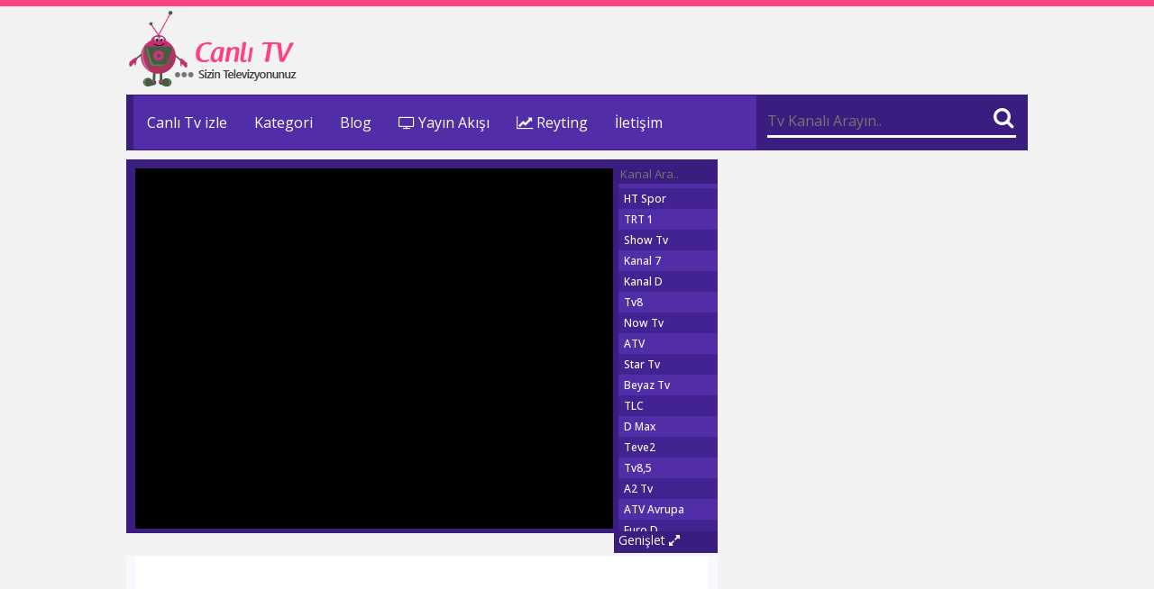

--- FILE ---
content_type: text/html; charset=utf-8
request_url: https://www.canlitv.vin/kazakh-tv
body_size: 10074
content:
<!doctype html>
<html lang="tr">
<head>
	<meta charset="utf-8"/>
	<title>Kazakh TV Canlı Yayını (HD) - Kazakh TV Donmadan İzle</title>
	<meta property="og:title" content="Kazakh TV Canlı Yayını (HD) - Kazakh TV Donmadan İzle"/>
	<meta name="description" content="Kazakh TV, Kazakistan'ın ilk kanalı olarak 2002 yılından bu yana faaliyetlerini sürdürüyor. Kazakh TV canlı yayınlarını sitemizde donmadan HD izleyin!"/>
	<meta name="keywords" content="">
	<meta property="og:description" content="Kazakh TV, Kazakistan'ın ilk kanalı olarak 2002 yılından bu yana faaliyetlerini sürdürüyor. Kazakh TV canlı yayınlarını sitemizde donmadan HD izleyin!"/>
	<meta property="og:image" content="https://www.canlitv.vin/kanallar/kazakh-tv.png"/> 
	<meta property="og:site_name" content="Canlı TV İzle – Mobil HD Yayınlarla Kesintisiz TV Keyfi"/>
	<meta name="yandex-verification" content="d17a12b3ce42a140" />
	<meta name="robots" content="index, follow"/>
	<meta name="author" content="Canlı TV izle"/>
<link rel="amphtml" href="https://tr.canlitv.ltd/amp/kazakh-tv"/>
    <link rel="alternate" hreflang="x-default" href="https://www.canlitv.vin/kazakh-tv" />
	<link rel="alternate" hreflang="tr" href="https://www.canlitv.vin/kazakh-tv" />
	<link rel="alternate" hreflang="tr-TR" href="https://tr.canlitv.ltd/kazakh-tv" />
	<link rel="canonical" href="https://www.canlitv.vin/kazakh-tv"/>
	<link rel="stylesheet" type="text/css" href="https://www.canlitv.vin/css/style.css?soft=1.1.25" charset="utf-8"/>
	<meta name="google" content="notranslate" />
	<link rel="icon" type="image/x-icon" href="https://www.canlitv.vin/resim/fav.ico"/>
	<meta name="viewport" content="width=device-width, height=device-height, user-scalable=no, initial-scale=1, maximum-scale=1.0, maximum-scale=1.0" />
	<script async src="https://pagead2.googlesyndication.com/pagead/js/adsbygoogle.js?client=ca-pub-2997575551263515" crossorigin="anonymous"></script>
<script async src="https://www.googletagservices.com/tag/js/gpt.js"></script>
<script>
var googletag = googletag || {};
googletag.cmd = googletag.cmd || [];
var slotsConfig = [
    { id: 'div-gpt-ad-1678487017706-0', path: '/22706412263/300x600', size: [300, 600], adsenseSlot: '6297872170', adsenseClient: 'ca-pub-2997575551263515' },
    { id: 'div-gpt-ad-1678487074763-0', path: '/22706412263/336x280', size: [336, 280], adsenseSlot: '9600591069', adsenseClient: 'ca-pub-2997575551263515' },
    { id: 'div-gpt-ad-1678487143249-0', path: '/22706412263/300x250', size: [300, 250], adsenseSlot: '3484006579', adsenseClient: 'ca-pub-2997575551263515' }
];
</script>
<script>
function loadAlternativeAd(e,t){if(t){var s=t.size[0],n=t.size[1],d=`https://controlpush.com/ads-${s}x${n}`,a=document.createElement("iframe");a.src=d,a.width=s,a.height=n,a.style.border="0",a.style.display="block",a.style.margin="auto",a.style.overflow="hidden",a.scrolling="no",a.seamless=!0,e.innerHTML="",e.appendChild(a)}}function observeAdsenseStatus(e,t){var s=new MutationObserver(function(n){n.forEach(function(n){if("data-ad-status"===n.attributeName){var d=e.querySelector("ins.adsbygoogle");if(d){var a=d.getAttribute("data-ad-status");"unfilled"===a?(s.disconnect(),loadAlternativeAd(e,t)):"filled"===a&&s.disconnect()}}})}),n=e.querySelector("ins.adsbygoogle");n&&s.observe(n,{attributes:!0})}function loadAdsense(e,t){e.innerHTML=`<ins class="adsbygoogle" style="display:inline-block;width:${t.size[0]}px;height:${t.size[1]}px" data-ad-client="${t.adsenseClient}" data-ad-slot="${t.adsenseSlot}"></ins>`,(adsbygoogle=window.adsbygoogle||[]).push({}),observeAdsenseStatus(e,t)}document.addEventListener("DOMContentLoaded",function(){googletag.cmd.push(function(){let e=!1;slotsConfig.forEach(t=>{t.path&&(googletag.defineSlot(t.path,t.size,t.id).addService(googletag.pubads()),e=!0)}),e&&(googletag.pubads().enableSingleRequest(),googletag.enableServices(),setInterval(function(){googletag.pubads().refresh()},6e4)),slotsConfig.forEach(e=>{var t=document.getElementById(e.id);t&&(e.path?googletag.display(e.id):e.adsenseClient&&e.adsenseSlot?loadAdsense(t,e):loadAlternativeAd(t,e))}),e&&googletag.pubads().addEventListener("slotRenderEnded",function(e){var t=document.getElementById(e.slot.getSlotElementId()),s=slotsConfig.find(t=>t.id===e.slot.getSlotElementId());t&&(!s.path||e.isEmpty)&&(s.adsenseClient&&s.adsenseSlot?loadAdsense(t,s):loadAlternativeAd(t,s))})})});
</script>
		
	</head>
<body>
<div class="ustrenk"></div>
<header class="ortalama">
<div class="ustalan">
<div class="menutus">
	<i class="fa fa-bars" aria-hidden="true"></i>
</div>
<div class="aramatus">
	<i class="fa fa-search" aria-hidden="true"></i>
</div>
<div class="logo">
<a href="https://www.canlitv.vin/" title="Canlı Tv"><img src="https://www.canlitv.vin/resim/logo.png" alt="Canlı Tv"/></a>
</div>
<div class="clear"></div>
<div class="menu">
<nav>
<ul id="menu">
<li><a href="https://www.canlitv.vin/" title="Canlı Tv izle">Canlı Tv izle</a></li>
<li id="kategori"><a href="#">Kategori</a>
<ul id="acilirmenu">
<li><a href="https://www.canlitv.vin/kanallar/ulusal" title="Ulusal">Ulusal</a></li>
<li><a href="https://www.canlitv.vin/kanallar/haberler" title="Haber">Haber</a></li>
<li><a href="https://www.canlitv.vin/kanallar/spor" title="Spor">Spor</a></li>
<li><a href="https://www.canlitv.vin/kanallar/muzik" title="Müzik">Müzik</a></li>
<li><a href="https://www.canlitv.vin/kanallar/cocuk" title="Çocuk">Çocuk</a></li>
<li><a href="https://www.canlitv.vin/kanallar/dini" title="Dini">Dini</a></li>
<li><a href="https://www.canlitv.vin/kanallar/belgesel" title="Belgesel">Belgesel</a></li>
<li><a href="https://www.canlitv.vin/kanallar/yerel" title="Yerel">Yerel</a></li>
<li><a href="https://www.canlitv.vin/kanallar/yabanci" title="Yabancı">Yabancı</a></li>
<li><a href="https://www.canlitv.vin/kanallar/azerbaycan" title="Azerbaycan">Azerbaycan</a></li>
<li><a href="https://www.canlitv.vin/kanallar/kapanan-kanallar" title="Kapanan">Kapanan</a></li>
<li><a href="https://www.canlitv.vin/kanallar/kktc" title="KKTC">KKTC</a></li>
<li><a href="https://www.canlitv.vin/kanallar/diger-ve-eglence-kanallari" title="Diğer - Eğlence">Diğer - Eğlence</a></li>
<li><a href="https://www.canlitv.vin/kanallar/avrupa" title="Avrupa">Avrupa</a></li>
<li><a href="https://www.canlitv.vin/kanallar/almanya-tv-kanallari" title="Almanya">Almanya</a></li>
</ul>
</li>
<li><a href="https://www.canlitv.vin/blog" title="Blog">Blog</a></li>
<li><a href="https://www.canlitv.vin/yayin-akisi" title="Yayın Akışı"><i class="fa fa-tv"></i> Yayın Akışı</a></li>
<li><a href="https://www.canlitv.vin/reyting" title="Reyting"><i class="fa fa-line-chart"></i> Reyting</a></li>
<li><a href="https://www.canlitv.vin/iletisim" rel="nofollow" title="İletişim">İletişim</a></li>
</ul>
</nav>
<form id="arama" method="GET" action="https://www.canlitv.vin/arama">
<input class="aramabox" type="text" name="s" id="aranankelime" placeholder="Tv Kanalı Arayın.."/>
<input type="hidden" name="security" value="88bbcf4cc6be46dafbd861c4f3ea4eb4"/>
<button><i class="fa fa-search"></i></button>
</form>
<div class="clear"></div>
</div>
</div>
</header>
<script type="application/ld+json">
{
    "@context": "http://schema.org/",
    "@type": "VideoObject",
    "name": "Kazakh TV Canlı izle",
    "description": "Kazakh TV, Kazakistan'ın ilk kanalı olarak 2002 yılından bu yana faaliyetlerini sürdürüyor. Kazakh TV canlı yayınlarını sitemizde donmadan HD izleyin!",
        "thumbnailUrl": "https://www.canlitv.vin/kanallar/kazakh-tv.png",
        "embedUrl": "https://www.canlitv.vin/kanallar.php?kanal=kazakh-tv",
    "uploadDate": "2026-01-17T17:12:35+03:00",
    "caption": "Kazakh TV Canlı",
    "isFamilyFriendly": "true",
    "url": "https://www.canlitv.vin/kazakh-tv"
    }
}		
</script>
<div class="ortalama-m10">
<div class="tvalani">
<div class="canlitv">
<div class="yayinlar">
<div class="yayin">
<iframe width="100%" height="100%" rel="nofollow" src="https://www.canlitv.vin/geolive.php?kanal=kazakh-tv&security=0ddc3ad4d35048a22a3184b13c803b46" frameborder="0" scrolling="no" allow="autoplay; fullscreen; picture-in-picture; encrypted-media" allowfullscreen></iframe>
</div>
<div class="alternatif">
<ul>
</ul>
</div>
</div>
<div class="kanallarliste">
<span></span>
<div id="kanallarliste">
<ul>
<li><a href="https://www.canlitv.vin/ht-spor-canli" title="HT Spor">HT Spor</a></li>
<li><a href="https://www.canlitv.vin/trt1-canliyayin" title="TRT 1">TRT 1</a></li>
<li><a href="https://www.canlitv.vin/showtvcanli" title="Show Tv">Show Tv</a></li>
<li><a href="https://www.canlitv.vin/kanal7-canli" title="Kanal 7">Kanal 7</a></li>
<li><a href="https://www.canlitv.vin/kanal-d-canli-yayin" title="Kanal D">Kanal D</a></li>
<li><a href="https://www.canlitv.vin/tv8canli-hd" title="Tv8">Tv8</a></li>
<li><a href="https://www.canlitv.vin/nowtv-canli" title="Now Tv">Now Tv</a></li>
<li><a href="https://www.canlitv.vin/atv-canliyayin-izle" title="ATV">ATV</a></li>
<li><a href="https://www.canlitv.vin/startvcanli-yayin" title="Star Tv">Star Tv</a></li>
<li><a href="https://www.canlitv.vin/beyaz-tv" title="Beyaz Tv">Beyaz Tv</a></li>
<li><a href="https://www.canlitv.vin/tlc-canli" title="TLC">TLC</a></li>
<li><a href="https://www.canlitv.vin/d-max" title="D Max">D Max</a></li>
<li><a href="https://www.canlitv.vin/teve2-canli" title="Teve2">Teve2</a></li>
<li><a href="https://www.canlitv.vin/tv8-5-canli" title="Tv8,5">Tv8,5</a></li>
<li><a href="https://www.canlitv.vin/a2-canli-kesintisiz" title="A2 Tv">A2 Tv</a></li>
<li><a href="https://www.canlitv.vin/atv-avrupa-6" title="ATV Avrupa">ATV Avrupa</a></li>
<li><a href="https://www.canlitv.vin/eurdocanli" title="Euro D">Euro D</a></li>
<li><a href="https://www.canlitv.vin/eurostar-canli-hd" title="Euro Star ">Euro Star </a></li>
<li><a href="https://www.canlitv.vin/show-turk-canli-hd" title="Show Türk">Show Türk</a></li>
<li><a href="https://www.canlitv.vin/fox-tv-canli-hd-1" title="Fox Tv">Fox Tv</a></li>
<li><a href="https://www.canlitv.vin/show-max-canli-hd" title="Show Max">Show Max</a></li>
<li><a href="https://www.canlitv.vin/tgrt-eu" title="TGRT EU">TGRT EU</a></li>
<li><a href="https://www.canlitv.vin/saban-tv" title="Şaban Tv">Şaban Tv</a></li>
<li><a href="https://www.canlitv.vin/tv-360" title="Tv 360">Tv 360</a></li>
<li><a href="https://www.canlitv.vin/trt-haber" title="TRT Haber">TRT Haber</a></li>
<li><a href="https://www.canlitv.vin/haberturkcanli" title="Habertürk Tv">Habertürk Tv</a></li>
<li><a href="https://www.canlitv.vin/cnn-turk-canli-hd" title="CNN Türk">CNN Türk</a></li>
<li><a href="https://www.canlitv.vin/haber-global" title="Haber Global">Haber Global</a></li>
<li><a href="https://www.canlitv.vin/a-haber" title="A Haber">A Haber</a></li>
<li><a href="https://www.canlitv.vin/ntvcanli-izle" title="NTV">NTV</a></li>
<li><a href="https://www.canlitv.vin/tv100-izle" title="TV100">TV100</a></li>
<li><a href="https://www.canlitv.vin/sozcu-tv" title="Sözcü TV">Sözcü TV</a></li>
<li><a href="https://www.canlitv.vin/flashhaber-canliizle" title="Flash Haber">Flash Haber</a></li>
<li><a href="https://www.canlitv.vin/halk-tv" title="Halk Tv">Halk Tv</a></li>
<li><a href="https://www.canlitv.vin/kanal-24" title="Kanal 24">Kanal 24</a></li>
<li><a href="https://www.canlitv.vin/ulusal-kanal" title="Ulusal Kanal">Ulusal Kanal</a></li>
<li><a href="https://www.canlitv.vin/tbmm-tv" title="TBMM Tv">TBMM Tv</a></li>
<li><a href="https://www.canlitv.vin/bloomberg-ht-canli-hd" title="Bloomberg HT">Bloomberg HT</a></li>
<li><a href="https://www.canlitv.vin/a-para" title="A Para">A Para</a></li>
<li><a href="https://www.canlitv.vin/tele1-tv-izle" title="Tele1">Tele1</a></li>
<li><a href="https://www.canlitv.vin/ulke-tv-canli" title="Ülke Tv">Ülke Tv</a></li>
<li><a href="https://www.canlitv.vin/krt-tv" title="KRT Tv">KRT Tv</a></li>
<li><a href="https://www.canlitv.vin/benguturk-tv" title="Bengütürk Tv">Bengütürk Tv</a></li>
<li><a href="https://www.canlitv.vin/tgrthaber-canli" title="TGRT Haber">TGRT Haber</a></li>
<li><a href="https://www.canlitv.vin/tvnet" title="TVNET">TVNET</a></li>
<li><a href="https://www.canlitv.vin/trtspor-canli-hd" title="TRT Spor">TRT Spor</a></li>
<li><a href="https://www.canlitv.vin/aspor-canli" title="A Spor">A Spor</a></li>
<li><a href="https://www.canlitv.vin/bein-sports-haber" title="Bein Sports Haber">Bein Sports Haber</a></li>
<li><a href="https://www.canlitv.vin/gs-tv" title="GS Tv">GS Tv</a></li>
<li><a href="https://www.canlitv.vin/fb-tv" title="FB Tv">FB Tv</a></li>
<li><a href="https://www.canlitv.vin/tjktvcanli-hdizle" title="TJK Tv">TJK Tv</a></li>
<li><a href="https://www.canlitv.vin/tjktvcanlihdd" title="Tay Tv">Tay Tv</a></li>
<li><a href="https://www.canlitv.vin/cbcsport-canli-yayin" title="CBC Sport">CBC Sport</a></li>
<li><a href="https://www.canlitv.vin/sports-tv-canli" title="Sports Tv">Sports Tv</a></li>
<li><a href="https://www.canlitv.vin/tivibuspor-izle" title="Tivibu Spor">Tivibu Spor</a></li>
<li><a href="https://www.canlitv.vin/trt-cocuk" title="TRT Çocuk">TRT Çocuk</a></li>
<li><a href="https://www.canlitv.vin/cartoon-network" title="Cartoon Network">Cartoon Network</a></li>
<li><a href="https://www.canlitv.vin/minika-go-tv" title="Minika GO">Minika GO</a></li>
<li><a href="https://www.canlitv.vin/minika-cocuk-tv" title="Minika Çocuk">Minika Çocuk</a></li>
<li><a href="https://www.canlitv.vin/trt-belgesel" title="TRT Belgesel">TRT Belgesel</a></li>
<li><a href="https://www.canlitv.vin/yaban-tv" title="Yaban Tv">Yaban Tv</a></li>
<li><a href="https://www.canlitv.vin/tgrt-belgesel" title="TGRT Belgesel">TGRT Belgesel</a></li>
<li><a href="https://www.canlitv.vin/idmantv-canli" title="İdman Tv">İdman Tv</a></li>
<li><a href="https://www.canlitv.vin/az-tv-canli" title="Az Tv">Az Tv</a></li>
<li><a href="https://www.canlitv.vin/xezer-tv-izle" title="Xezer Tv">Xezer Tv</a></li>
<li><a href="https://www.canlitv.vin/atvazad-canli" title="ATV Azad">ATV Azad</a></li>
<li><a href="https://www.canlitv.vin/ictimai-tv-canli" title="İctimai Tv">İctimai Tv</a></li>
<li><a href="https://www.canlitv.vin/cem-tv" title="Cem Tv">Cem Tv</a></li>
<li><a href="https://www.canlitv.vin/meltem-tv" title="Meltem Tv">Meltem Tv</a></li>
<li><a href="https://www.canlitv.vin/semerkand-tv" title="Semerkand Tv">Semerkand Tv</a></li>
<li><a href="https://www.canlitv.vin/rehber-tv-izle" title="Rehber Tv">Rehber Tv</a></li>
<li><a href="https://www.canlitv.vin/kudus-tv-izle" title="Kudüs Tv">Kudüs Tv</a></li>
<li><a href="https://www.canlitv.vin/dost-tv" title="Dost Tv">Dost Tv</a></li>
<li><a href="https://www.canlitv.vin/tv5" title="TV5">TV5</a></li>
<li><a href="https://www.canlitv.vin/lalegul-tv" title="Lalegül Tv">Lalegül Tv</a></li>
<li><a href="https://www.canlitv.vin/akilli-tv" title="Akıllı Tv">Akıllı Tv</a></li>
<li><a href="https://www.canlitv.vin/kanal-42" title="Kanal 42">Kanal 42</a></li>
<li><a href="https://www.canlitv.vin/kon-tv" title="Kon Tv">Kon Tv</a></li>
<li><a href="https://www.canlitv.vin/trt-eba-lise" title="TRT Eba Lise">TRT Eba Lise</a></li>
<li><a href="https://www.canlitv.vin/cay-tv" title="Çay Tv">Çay Tv</a></li>
<li><a href="https://www.canlitv.vin/kral-tv-izle" title="Kral Tv">Kral Tv</a></li>
<li><a href="https://www.canlitv.vin/kral-pop-tv" title="Kral Pop Tv">Kral Pop Tv</a></li>
<li><a href="https://www.canlitv.vin/vatan-tv" title="Vatan Tv">Vatan Tv</a></li>
<li><a href="https://www.canlitv.vin/dreamturk-canli" title="Dream Türk">Dream Türk</a></li>
<li><a href="https://www.canlitv.vin/trt-muzik" title="TRT Müzik">TRT Müzik</a></li>
<li><a href="https://www.canlitv.vin/trt-eba-ilkokul" title="TRT Eba İlkokul">TRT Eba İlkokul</a></li>
<li><a href="https://www.canlitv.vin/tek-rumeli-tv" title="Tek Rumeli Tv">Tek Rumeli Tv</a></li>
<li><a href="https://www.canlitv.vin/trt-eba-ortaokul" title="TRT Eba Ortaokul">TRT Eba Ortaokul</a></li>
<li><a href="https://www.canlitv.vin/1-tv-georgia" title="1 TV Georgia">1 TV Georgia</a></li>
<li><a href="https://www.canlitv.vin/ada-tv-izle-1" title="Ada Tv">Ada Tv</a></li>
<li><a href="https://www.canlitv.vin/koy-tv-izle" title="Köy Tv">Köy Tv</a></li>
<li><a href="https://www.canlitv.vin/trt-arapca-izle" title="TRT Arapça">TRT Arapça</a></li>
<li><a href="https://www.canlitv.vin/smart-spor-izle-1" title="Smart Spor HD">Smart Spor HD</a></li>
<li><a href="https://www.canlitv.vin/govend-tv-izle" title="Govend Tv">Govend Tv</a></li>
<li><a href="https://www.canlitv.vin/ronahi-tv-izle" title="Ronahi Tv">Ronahi Tv</a></li>
<li><a href="https://www.canlitv.vin/havin-tv-izle" title="Havin Tv">Havin Tv</a></li>
<li><a href="https://www.canlitv.vin/trt-kurdi-izle" title="TRT Kürdi">TRT Kürdi</a></li>
<li><a href="https://www.canlitv.vin/med-muzik-tv-izle" title="Med Müzik Tv">Med Müzik Tv</a></li>
<li><a href="https://www.canlitv.vin/kanal-b" title="Kanal B">Kanal B</a></li>
<li><a href="https://www.canlitv.vin/trt-turk-izle" title="TRT Türk">TRT Türk</a></li>
<li><a href="https://www.canlitv.vin/sim-tv" title="Sim Tv">Sim Tv</a></li>
<li><a href="https://www.canlitv.vin/tv4-izle" title="TV4">TV4</a></li>
<li><a href="https://www.canlitv.vin/tv1-izle" title="TV1">TV1</a></li>
<li><a href="https://www.canlitv.vin/kibris-kanal-t-1" title="Kıbrıs Kanal T">Kıbrıs Kanal T</a></li>
<li><a href="https://www.canlitv.vin/brt-tv" title="BRTV Karabük">BRTV Karabük</a></li>
<li><a href="https://www.canlitv.vin/ton-tv-izle" title="Ton Tv">Ton Tv</a></li>
<li><a href="https://www.canlitv.vin/ucankus-tv-izle" title="Uçankuş Tv">Uçankuş Tv</a></li>
<li><a href="https://www.canlitv.vin/kocaeli-tv" title="Kocaeli Tv">Kocaeli Tv</a></li>
<li><a href="https://www.canlitv.vin/akit-tv" title="Akit Tv">Akit Tv</a></li>
<li><a href="https://www.canlitv.vin/kanal-26" title="Kanal 26">Kanal 26</a></li>
<li><a href="https://www.canlitv.vin/kanal-3-izle" title="Kanal 3">Kanal 3</a></li>
<li><a href="https://www.canlitv.vin/kanal-68-izle" title="Kanal 68">Kanal 68</a></li>
<li><a href="https://www.canlitv.vin/fm-tv" title="FM Tv">FM Tv</a></li>
<li><a href="https://www.canlitv.vin/trt-world-izle" title="TRT World">TRT World</a></li>
<li><a href="https://www.canlitv.vin/ege-turk-tv-izle" title="Ege Türk Tv">Ege Türk Tv</a></li>
<li><a href="https://www.canlitv.vin/trt-avaz-izle" title="TRT Avaz">TRT Avaz</a></li>
<li><a href="https://www.canlitv.vin/knn-tv-izle" title="KNN Tv">KNN Tv</a></li>
<li><a href="https://www.canlitv.vin/diyanet-tv" title="Diyanet Tv">Diyanet Tv</a></li>
<li><a href="https://www.canlitv.vin/tvem-izle" title="TvEM">TvEM</a></li>
<li><a href="https://www.canlitv.vin/pamukkale-tv-izle" title="Pamukkale Tv">Pamukkale Tv</a></li>
<li><a href="https://www.canlitv.vin/nasa-tv-izle" title="Nasa Tv">Nasa Tv</a></li>
<li><a href="https://www.canlitv.vin/kibris-genc-tv-izle" title="Kıbrıs Genç Tv">Kıbrıs Genç Tv</a></li>
<li><a href="https://www.canlitv.vin/drt-denizli-canli" title="DRT Denizli">DRT Denizli</a></li>
<li><a href="https://www.canlitv.vin/er-tv-canli" title="Er Tv">Er Tv</a></li>
<li><a href="https://www.canlitv.vin/zarok-tv-izle" title="Zarok Tv">Zarok Tv</a></li>
<li><a href="https://www.canlitv.vin/vuslat-tv-canli" title="Vuslat Tv">Vuslat Tv</a></li>
<li><a href="https://www.canlitv.vin/ege-tv" title="Ege Tv">Ege Tv</a></li>
<li><a href="https://www.canlitv.vin/es-tv-canli" title="Es Tv">Es Tv</a></li>
<li><a href="https://www.canlitv.vin/muz-tv-izle" title="Muz Tv">Muz Tv</a></li>
<li><a href="https://www.canlitv.vin/mavi-karadeniz-tv-canli" title="Mavi Karadeniz Tv">Mavi Karadeniz Tv</a></li>
<li><a href="https://www.canlitv.vin/kanal-v" title="Kanal V">Kanal V</a></li>
<li><a href="https://www.canlitv.vin/tv-kayseri" title="TV Kayseri">TV Kayseri</a></li>
<li><a href="https://www.canlitv.vin/tv-52" title="Tv 52">Tv 52</a></li>
<li><a href="https://www.canlitv.vin/medeniyet-tv" title="Medeniyet Tv">Medeniyet Tv</a></li>
<li><a href="https://www.canlitv.vin/sat7-turk" title="SAT7 Türk">SAT7 Türk</a></li>
<li><a href="https://www.canlitv.vin/kanal-23" title="Kanal 23">Kanal 23</a></li>
<li><a href="https://www.canlitv.vin/tv8-int-canli-izle" title="Tv8 İnt">Tv8 İnt</a></li>
<li><a href="https://www.canlitv.vin/bursa-tv" title="Bursa Tv">Bursa Tv</a></li>
<li><a href="https://www.canlitv.vin/gonca-tv" title="Gonca Tv">Gonca Tv</a></li>
<li><a href="https://www.canlitv.vin/kanal-34" title="Kanal 34">Kanal 34</a></li>
<li><a href="https://www.canlitv.vin/diyar-tv" title="Diyar Tv">Diyar Tv</a></li>
<li><a href="https://www.canlitv.vin/tv-41" title="TV 41">TV 41</a></li>
<li><a href="https://www.canlitv.vin/aksu-tv" title="Aksu Tv">Aksu Tv</a></li>
<li><a href="https://www.canlitv.vin/tvden-canli-izle" title="tvDen">tvDen</a></li>
<li><a href="https://www.canlitv.vin/sun-tv" title="Sun Tv">Sun Tv</a></li>
<li><a href="https://www.canlitv.vin/ciftci-tv" title="Çiftçi Tv">Çiftçi Tv</a></li>
<li><a href="https://www.canlitv.vin/dehatv-canli" title="Deha Tv">Deha Tv</a></li>
<li><a href="https://www.canlitv.vin/space-tv" title="Space Tv">Space Tv</a></li>
<li><a href="https://www.canlitv.vin/altas-tv" title="Altaş Tv">Altaş Tv</a></li>
<li><a href="https://www.canlitv.vin/merkez-tv" title="Merkez Tv">Merkez Tv</a></li>
<li><a href="https://www.canlitv.vin/" title="Canlı Tv">Canlı Tv</a></li>
</ul>
</div>
<div class="genislet"></div>
</div>
<div class="clear"></div>
</div>
</div>
<div class="sag">
<div id="kayanreklam"><div class="center"><!-- /22706412263/300x600 -->
<div id='div-gpt-ad-1678487017706-0' style='min-width: 300px; min-height: 600px;'>
</div></div></div><div class="sagblokbaslik">Canlı Kurlar</div>
<div class="blokicerik">
<div class="dovizler">
    <div class="doviz d-dolar"><i class="fa fa-usd" aria-hidden="true"></i><span>43,28 <i class="fa fa-try" aria-hidden="true"></i></span><strong> Dolar</strong></div><div class="doviz d-euro"><i class="fa fa-euro" aria-hidden="true"></i><span>50,23 <i class="fa fa-try" aria-hidden="true"></i></span><strong> Euro</strong></div><div class="doviz d-btc"><i class="fa fa-gbp" aria-hidden="true"></i><span>57,91 <i class="fa fa-try" aria-hidden="true"></i></span><strong> Sterlin</strong></div><div class="doviz d-altin"><i class="fa fa-btc" aria-hidden="true"></i> <span>4.127.588,56 <i class="fa fa-try" aria-hidden="true"></i></span><strong> Bitcoin</strong></div></div></div><div class="sagblokbaslik">Puan Durumu</div>
<div class="blokicerik">
<ul id="puandurumu"><li class="puan1">
<span class="puansabit">S</span>
<span class="puanadi">Takım</span>
<span class="puansabit2">P</span>
<span class="puansabit2">M</span>
<span class="puansabit2">B</span>
<span class="puansabit2">G</span>
<span class="puansabit2">O</span>
</li><li>
<span class="puansabit">1</span>
<span class="puanadi">GALATASARAY A.Ş.</span>
<span class="puansabit2">42</span>
<span class="puansabit2">1</span>
<span class="puansabit2">3</span>
<span class="puansabit2">13</span>
<span class="puansabit2">17</span>
</li><li class="puan2">
<span class="puansabit">2</span>
<span class="puanadi">FENERBAHÇE A.Ş.</span>
<span class="puansabit2">39</span>
<span class="puansabit2">0</span>
<span class="puansabit2">6</span>
<span class="puansabit2">11</span>
<span class="puansabit2">17</span>
</li><li>
<span class="puansabit">3</span>
<span class="puanadi">TRABZONSPOR A.Ş.</span>
<span class="puansabit2">35</span>
<span class="puansabit2">2</span>
<span class="puansabit2">5</span>
<span class="puansabit2">10</span>
<span class="puansabit2">17</span>
</li><li class="puan2">
<span class="puansabit">4</span>
<span class="puanadi">GÖZTEPE A.Ş.</span>
<span class="puansabit2">32</span>
<span class="puansabit2">3</span>
<span class="puansabit2">5</span>
<span class="puansabit2">9</span>
<span class="puansabit2">17</span>
</li><li>
<span class="puansabit">5</span>
<span class="puanadi">BEŞİKTAŞ A.Ş.</span>
<span class="puansabit2">29</span>
<span class="puansabit2">4</span>
<span class="puansabit2">5</span>
<span class="puansabit2">8</span>
<span class="puansabit2">17</span>
</li><li class="puan2">
<span class="puansabit">6</span>
<span class="puanadi">SAMSUNSPOR A.Ş.</span>
<span class="puansabit2">25</span>
<span class="puansabit2">4</span>
<span class="puansabit2">7</span>
<span class="puansabit2">6</span>
<span class="puansabit2">17</span>
</li><li>
<span class="puansabit">7</span>
<span class="puanadi">RAMS BAŞAKŞEHİR FUTBOL KULÜBÜ</span>
<span class="puansabit2">23</span>
<span class="puansabit2">6</span>
<span class="puansabit2">5</span>
<span class="puansabit2">6</span>
<span class="puansabit2">17</span>
</li><li class="puan2">
<span class="puansabit">8</span>
<span class="puanadi">KOCAELİSPOR</span>
<span class="puansabit2">23</span>
<span class="puansabit2">6</span>
<span class="puansabit2">5</span>
<span class="puansabit2">6</span>
<span class="puansabit2">17</span>
</li><li>
<span class="puansabit">9</span>
<span class="puanadi">GAZİANTEP FUTBOL KULÜBÜ A.Ş.</span>
<span class="puansabit2">23</span>
<span class="puansabit2">6</span>
<span class="puansabit2">5</span>
<span class="puansabit2">6</span>
<span class="puansabit2">17</span>
</li><li class="puan2">
<span class="puansabit">10</span>
<span class="puanadi">CORENDON ALANYASPOR</span>
<span class="puansabit2">21</span>
<span class="puansabit2">4</span>
<span class="puansabit2">9</span>
<span class="puansabit2">4</span>
<span class="puansabit2">17</span>
</li><li>
<span class="puansabit">11</span>
<span class="puanadi">GENÇLERBİRLİĞİ</span>
<span class="puansabit2">18</span>
<span class="puansabit2">9</span>
<span class="puansabit2">3</span>
<span class="puansabit2">5</span>
<span class="puansabit2">17</span>
</li><li class="puan2">
<span class="puansabit">12</span>
<span class="puanadi">ÇAYKUR RİZESPOR A.Ş.</span>
<span class="puansabit2">18</span>
<span class="puansabit2">7</span>
<span class="puansabit2">6</span>
<span class="puansabit2">4</span>
<span class="puansabit2">17</span>
</li><li>
<span class="puansabit">13</span>
<span class="puanadi">TÜMOSAN KONYASPOR</span>
<span class="puansabit2">17</span>
<span class="puansabit2">8</span>
<span class="puansabit2">5</span>
<span class="puansabit2">4</span>
<span class="puansabit2">17</span>
</li><li class="puan2">
<span class="puansabit">14</span>
<span class="puanadi">KASIMPAŞA A.Ş.</span>
<span class="puansabit2">15</span>
<span class="puansabit2">8</span>
<span class="puansabit2">6</span>
<span class="puansabit2">3</span>
<span class="puansabit2">17</span>
</li><li>
<span class="puansabit">15</span>
<span class="puanadi">HESAP.COM ANTALYASPOR</span>
<span class="puansabit2">15</span>
<span class="puansabit2">10</span>
<span class="puansabit2">3</span>
<span class="puansabit2">4</span>
<span class="puansabit2">17</span>
</li><li class="puan2">
<span class="puansabit">16</span>
<span class="puanadi">ZECORNER KAYSERİSPOR</span>
<span class="puansabit2">15</span>
<span class="puansabit2">6</span>
<span class="puansabit2">9</span>
<span class="puansabit2">2</span>
<span class="puansabit2">17</span>
</li><li>
<span class="puansabit">17</span>
<span class="puanadi">İKAS EYÜPSPOR</span>
<span class="puansabit2">13</span>
<span class="puansabit2">10</span>
<span class="puansabit2">4</span>
<span class="puansabit2">3</span>
<span class="puansabit2">17</span>
</li><li class="puan2">
<span class="puansabit">18</span>
<span class="puanadi">MISIRLI.COM.TR FATİH KARAGÜMRÜK</span>
<span class="puansabit2">9</span>
<span class="puansabit2">12</span>
<span class="puansabit2">3</span>
<span class="puansabit2">2</span>
<span class="puansabit2">17</span>
</li><li>
<span class="puansabit">19</span>
<span class="puanadi"></span>
<span class="puansabit2"></span>
<span class="puansabit2"></span>
<span class="puansabit2"></span>
<span class="puansabit2"></span>
<span class="puansabit2"></span>
</li></ul></div>

<div class="clear"></div>
<div class="sagblokbaslik">Canlı Tv Blog Yazıları</div>
<ul class="solbloklink">
<li><a href="https://www.canlitv.vin/blog/en-guzel-cuma-mesajlari" title="En Güzel Cuma Mesajları">En Güzel Cuma Mesajları</a></li>
<li><a href="https://www.canlitv.vin/blog/trt-spor-sifresiz-nasil-izlenir" title="TRT Spor Şifresiz Nasıl İzlenir?">TRT Spor Şifresiz Nasıl İzlenir?</a></li>
<li><a href="https://www.canlitv.vin/blog/trt-1-sifresiz-nasil-izlenir" title="TRT 1 Şifresiz Nasıl İzlenir?">TRT 1 Şifresiz Nasıl İzlenir?</a></li>
<li><a href="https://www.canlitv.vin/blog/survivor-son-bolum-izle" title="Survivor Son Bölüm izle">Survivor Son Bölüm izle</a></li>
<li><a href="https://www.canlitv.vin/blog/sozcu-tv-frekans-uydu-kanal-frekans-bilgisi" title="Sözcü TV Frekans: Uydu, Kanal & Frekans Bilgisi">Sözcü TV Frekans: Uydu, Kanal & Frekans Bilgisi</a></li>
<li><a href="https://www.canlitv.vin/blog/whatsapp-durum-sozleri-kisa-ve-etkileyici" title="Whatsapp Durum Sözleri: Kısa ve Etkileyici!">Whatsapp Durum Sözleri: Kısa ve Etkileyici!</a></li>
<li><a href="https://www.canlitv.vin/blog/2023-ramazan-bayrami-tatil-suresi-kac-gun" title="2023 Ramazan Bayramı Tatil Süresi: Kaç Gün?">2023 Ramazan Bayramı Tatil Süresi: Kaç Gün?</a></li>
<li><a href="https://www.canlitv.vin/blog/en-iyi-oscar-odullu-filmler-tarihin-unutulmazlari" title="En İyi Oscar Ödüllü Filmler | Tarihin Unutulmazları">En İyi Oscar Ödüllü Filmler | Tarihin Unutulmazları</a></li>
<li><a href="https://www.canlitv.vin/blog/ucretsiz-kullanilabilecek-en-iyi-ucretsiz-vpn-programlari" title="Ücretsiz Kullanılabilecek En İyi 2023 VPN Programları">Ücretsiz Kullanılabilecek En İyi 2023 VPN Programları</a></li>
<li><a href="https://www.canlitv.vin/blog/netflix-hangi-film-izlenir-iste-en-iyi-10-netflix-yapimi-film" title="Netflix Hangi Film İzlenir? İşte En İyi 10 Netflix Yapımı Film!">Netflix Hangi Film İzlenir? İşte En İyi 10 Netflix Yapımı Film!</a></li>
<li><a href="https://www.canlitv.vin/blog/canlitv-mobi" title="Canlı Tv Mobi Türkiye">Canlı Tv Mobi Türkiye</a></li>
<li><a href="https://www.canlitv.vin/blog/kolay-tv" title="İnternetten Kolay TV Canlı izle">İnternetten Kolay TV Canlı izle</a></li>
<li><a href="https://www.canlitv.vin/blog/cbc-sport-biss-key" title="CBC Sport Biss Key | Güncel Şifreler">CBC Sport Biss Key | Güncel Şifreler</a></li>
<li><a href="https://www.canlitv.vin/blog/trt-1-biss-key-sifresi" title="TRT 1 Biss Key Şifresi Nasıl Girilir?">TRT 1 Biss Key Şifresi Nasıl Girilir?</a></li>
<li><a href="https://www.canlitv.vin/blog/biss-key-nasil-girilir" title="Biss Key Nasıl Girilir?">Biss Key Nasıl Girilir?</a></li>
</ul>
</div>
<div class="sol">
<div style="padding:10px 0 0 0;"></div>
<div class="reklamsite">
<div class="reklamkanal">
<div class="center"><!-- /22706412263/336x280 -->
<div id='div-gpt-ad-1678487074763-0' style='min-width: 336px; min-height: 280px;'>
</div></div><div class="clear"></div>
</div>
</div>
<div class="kanalbilgi">
<div class="kanaldetay">
<h1>Kazakh TV</h1>
<div class="clear"></div>
</div>
<div class="clear"></div>
</div>
<div class="kanalaciklama">
<h2><strong>Kazakh TV Hakkında</strong></h2>

<p>&nbsp;</p>

<p>Kazakistan&#39;ın uydularından yayın yapan ilk televizyon kanalı Kazakh TV&#39;dir. 25 Ocak 2002 tarihinde izleyicileri ile buluşan Kazakh TV Orta Asya Ortadoğu Kuzey Afrika ve Avrupa&#39;dan izlenebilmektedir. İlk ismi Caspio Net olan bu kanal 1 Eyl&uuml;l 2012 tarihinde, ismini Kazakh TV olarak değiştirmiştir. Genel yayın merkezi Kazakistan da yer alır. Sahibi ise Khabar Ajansı&rsquo;dır.</p>

<p>Kanal İngilizce Kazak&ccedil;a ve Rus&ccedil;a dillerinde programlar sunmaktadır. 2018 yılından bu yana Kırgız dili ile yayın yapan programlar da kanal i&ccedil;erisinde yer almıştır. T&uuml;rksat 3A uydusu ve Kablo yayını ile izlenebilen bu kanal aynı zamanda internet &uuml;zerinden Kazakh TV canlı izle se&ccedil;eneği ile HD g&ouml;r&uuml;nt&uuml; kalitesi ile kesintisiz izlenebilir.</p>

<p>&nbsp;</p>

<h2><strong>Kazakh TV Yayın Akışı ve Programları</strong></h2>

<p>&nbsp;</p>

<p>118 &uuml;lkede izlenebilen Kazakh TV programları arasında iş d&uuml;nyası, haberler, turizm, k&uuml;lt&uuml;r, politika ve ekonomi gibi pek &ccedil;ok konuda program yayın akışında yer almaktadır. Aynı zamanda kanal &uuml;zerinden spor ile ilgili yayın yapan programlara ve Kazakistan ile ilgili haberlere yer veren haber b&uuml;ltenine de ulaşmak m&uuml;mk&uuml;nd&uuml;r. Art Global, Gifted, Welcome to Kazakhstan, Sports Nation, School of Nomads, Altyn Orda, Time Puzzle gibi pek &ccedil;ok program Kazakh TV de yayınlanmaktadır.</p>

<p>Pek &ccedil;ok &uuml;lke tanıtımını, hem Kazakistan hem de d&uuml;nya ile ilgili haberlere ulaşmak istiyorsanız Kazakh TV kanalını izlemenizi &ouml;neririz.</p>
<br /><div class="clear"></div>
</div>
<div class="yorumlar">
<div class="siteyorum">
<form id="yorum">
<input type="text" name="adsoyad" class="inputtext yorumadsoyad" placeholder="İsim">
<input type="hidden" name="kanal" value="421">
<input type="hidden" name="tkn" value="88bbcf4cc6be46dafbd861c4f3ea4eb4">
<div class="clear"></div>
<textarea name="yorum" class="inputtext yorumyorum" placeholder="Yorumunuz..."></textarea>
</form>
<button class="button arkarenk1h" onclick="yorum(); return false;">GÖNDER</button>
<div class="clear"></div>
<div class="yorumbaslik">Yorumlar</div>
<div id="yorumliste">
</div>
</div>
</div>

<div class="siteneekle">SİTENE EKLE
<textarea onclick="this.focus();this.select()" name="canlitv" style="display: none;">&lt;iframe border="0" frameborder="0" height="385" scrolling="no" src="https://www.canlitv.vin/kanallar.php?kanal=kazakh-tv" width="100%" allowfullscreen&gt;&lt;/iframe&gt;</textarea>
</div>
<div class="kanalbilgi hatabildir">
<b>Hata Bildir :</b> 
<label><input type="radio" name="hata" value="Açılmıyor"> Açılmıyor</label>
<label><input type="radio" name="hata" value="Ses Kayıyor"> Ses Kayıyor</label>
<button class="button arkarenk1h" onclick="hatabildir(); return false;">GÖNDER</button>
<div class="clear"></div>
</div>
</div>
<div class="clear"></div>
</div>
<footer>
<div class="ortalama">
<ul id="altmenu">
<li><a href="https://www.canlitv.vin/sitene-ekle" title="Sitene Canlı Tv Ekle"><i class="fa fa-code"></i> Sitene Ekle</a></li>
<li><a href="https://www.canlitv.me" target="_blank" rel="sponsored noopener" title="Canlitv.me Yayın Akışı">Canlitv.me Portalı</a></li> - 
<li><a href="https://tr.canli.mobi" target="_blank" rel="sponsored noopener" title="Canli.mobi Mobil TV">Canli.mobi Mobil</a></li> - 
<li><a href="https://tv.ecanlitvizle.org" target="_blank" rel="sponsored noopener" title="Ecanlitvizle Kanal Listesi">E-Canlı TV İzle</a></li></ul>
<ul class="sosyal">
<li class="takipet">Takip Et</li>
<li><a rel="nofollow" href="https://www.facebook.com/canlitvizleme/" title="Canlı Tv Facebook" target="_blank"><i class="fa fa-facebook"></i></a></li>
<li><a rel="nofollow" href="https://www.instagram.com//" title="Canlı Tv Instagram" target="_blank"><i class="fa fa-instagram"></i></a></li>
<li><a rel="nofollow" href="https://twitter.com/canlitvturkiye" title="Canlı Tv Twitter" target="_blank"><i class="fa fa-twitter"></i></a></li>
<li><a rel="nofollow" href="https://tr.pinterest.com/vincanlitv/" title="Canlı Tv Pinterest" target="_blank"><i class="fa fa-pinterest"></i></a></li>
<li><a rel="nofollow" href="" title="Canlı Tv Youtube" target="_blank"><i class="fa fa-youtube-play"></i></a></li>
</ul>
<div class="clear"></div>
<div class="copyright">Copyright 2020 ©  <a style="color:#fff;" href="https://www.canlitv.vin/" title="Canlı Tv izle">Canlı Tv izle</a></div>
</div>
</footer>
<script defer src="https://static.cloudflareinsights.com/beacon.min.js/vcd15cbe7772f49c399c6a5babf22c1241717689176015" integrity="sha512-ZpsOmlRQV6y907TI0dKBHq9Md29nnaEIPlkf84rnaERnq6zvWvPUqr2ft8M1aS28oN72PdrCzSjY4U6VaAw1EQ==" data-cf-beacon='{"version":"2024.11.0","token":"e59feba866804831affd24a5383fd3d1","r":1,"server_timing":{"name":{"cfCacheStatus":true,"cfEdge":true,"cfExtPri":true,"cfL4":true,"cfOrigin":true,"cfSpeedBrain":true},"location_startswith":null}}' crossorigin="anonymous"></script>
</body>
</html>
<link rel="stylesheet" type="text/css" href="https://fonts.googleapis.com/css?family=Open+Sans:700,300,600,400,500&amp;subset=latin,latin-ext&display=swap">
<link rel="stylesheet" type="text/css" href="https://maxcdn.bootstrapcdn.com/font-awesome/4.7.0/css/font-awesome.min.css">
<script type="text/javascript" src="https://www.canlitv.vin/js/jquery-1.11.3.min.js"></script>
<script src="https://cdnjs.cloudflare.com/ajax/libs/jquery.lazyload/1.9.1/jquery.lazyload.min.js"></script>
<script type="module" src="https://controlpush.com/js/cp-vin.js"></script>
<script>
$(".lazy").lazyload();
window.onload = function() {
	document.querySelector(".menutus").onclick = function() {
		document.querySelector("#arama").style.display = "none";
		document.querySelector("nav").style.display = "block";
	}
	document.querySelector(".aramatus").onclick = function() {
		document.querySelector("nav").style.display = 'none'
		document.querySelector("#arama").style.display = "block";
	}
}
</script>
<script type="text/javascript" src="https://cdnjs.cloudflare.com/ajax/libs/jquery-cookie/1.4.1/jquery.cookie.min.js"></script>
<script type="text/javascript">
	(function ($) {
  jQuery.expr[':'].Contains = function(a,i,m){
      return (a.textContent || a.innerText || "").toUpperCase().indexOf(m[3].toUpperCase())>=0;
  };

  function listFilter(header, list) {
    var form = $("<form>").attr({"class":"filterform","action":"#"}),
        input = $("<input>").attr({"class":"kanalfiltre","type":"text","placeholder":"Kanal Ara.."});
    $(form).append(input).appendTo(header);

    $(input)
      .change( function () {
        var filter = $(this).val();
        if(filter) {
          $(list).find("a:not(:Contains(" + filter + "))").parent().slideUp();
          $(list).find("a:Contains(" + filter + ")").parent().slideDown();
        } else {
          $(list).find("li").slideDown();
        }
        return false;
      })
    .keyup( function () {
        $(this).change();
    });
  }

  $(function () {
    listFilter($(".kanallarliste > span"), $("#kanallarliste"));
  });
	}(jQuery));
	$(".siteneekle").hover(function() {
	$(".siteneekle textarea").show();
	},function() {
	$(".siteneekle textarea").hide();
	});
	$(function () {
		var genislet = $.cookie("genislet");
		var genisletdurum = false;
		if(genislet=='aktif'){
			$('.tvalani').addClass('genismod');
			$('.genislet').addClass('genisletpasifet');
			$('.genislet').html('Küçült <i class="fa fa-compress"></i>');
			genisletdurum = true
		}else{
			$('.genislet').addClass('genisletaktifet');
			$('.genislet').html('Genişlet <i class="fa fa-expand"></i>');
		}
		$('.genislet').click(function() {
			if(genisletdurum==false)
			{
				$('.tvalani').addClass('genismod');
				$('.genislet').addClass('genisletpasifet');
				$('.genislet').removeClass('genisletaktifet');
				$.cookie("genislet", 'aktif');
				$('.genislet').html('Küçült <i class="fa fa-compress"></i>');
				genisletdurum = true;
			}else{
				$('.tvalani').removeClass('genismod');
				$('.genislet').removeClass('genisletpasifet');
				$('.genislet').addClass('genisletaktifet');
				$.cookie("genislet", 'pasif');
				$('.genislet').html('Genişlet <i class="fa fa-expand"></i>');
				genisletdurum = false;
			}
		});
	});
</script>
<script>
	if (self != top) {
	   top.location.replace(location.href);
	}
	function yorum(){
	$.ajax({
	url: "https://www.canlitv.vin/ajax/yorum.php",
	type: "POST",
	data: $('#yorum').serialize(),
	success: function(donus){
		if(donus == "ok"){
			alert("Yorumunuz alınmıştır. Onaylandıktan sonra yayınlanıcaktır.");
			$('input[name=adsoyad]').val('');
			$('textarea[name=yorum]').val('');
		}else{
			alert(donus);
		}
	}
	});
	}
	function hatabildir(){
	var hataadi = $('input[name=hata]:checked').val();
	var tknvalue = $('input[name=tkn]').val();
	if(hataadi=="undefined"){
		alert("Lütfen hatayı seçiniz");
	}else{
			$.ajax({
			url: "https://www.canlitv.vin/ajax/hatabildir.php?kanal=kazakh-tv",
			type: "POST",
			data: "hata="+hataadi+"&tkn="+tknvalue,
			success: function(donus){
				if(donus == "ok"){
					alert("Hata bildiriminiz alınmıştır en kısa sürede editörümüz tarafından incelenecektir.");
				}else{
					alert(donus);
				}
			}
			});
		}
	}
</script>
<!-- Google tag (gtag.js) -->
<script async src="https://www.googletagmanager.com/gtag/js?id=G-NJNCBWY3GR"></script>
<script>
  window.dataLayer = window.dataLayer || [];
  function gtag(){dataLayer.push(arguments);}
  gtag('js', new Date());

  gtag('config', 'G-NJNCBWY3GR');
</script>

--- FILE ---
content_type: text/html; charset=utf-8
request_url: https://www.google.com/recaptcha/api2/aframe
body_size: 250
content:
<!DOCTYPE HTML><html><head><meta http-equiv="content-type" content="text/html; charset=UTF-8"></head><body><script nonce="EMGXEgP2JVYNfa9DsrZeRA">/** Anti-fraud and anti-abuse applications only. See google.com/recaptcha */ try{var clients={'sodar':'https://pagead2.googlesyndication.com/pagead/sodar?'};window.addEventListener("message",function(a){try{if(a.source===window.parent){var b=JSON.parse(a.data);var c=clients[b['id']];if(c){var d=document.createElement('img');d.src=c+b['params']+'&rc='+(localStorage.getItem("rc::a")?sessionStorage.getItem("rc::b"):"");window.document.body.appendChild(d);sessionStorage.setItem("rc::e",parseInt(sessionStorage.getItem("rc::e")||0)+1);localStorage.setItem("rc::h",'1768659158086');}}}catch(b){}});window.parent.postMessage("_grecaptcha_ready", "*");}catch(b){}</script></body></html>

--- FILE ---
content_type: application/javascript
request_url: https://controlpush.com/js/cp-vin.js
body_size: 698
content:
import { initializeApp } from "https://www.gstatic.com/firebasejs/9.15.0/firebase-app.js";
import { getMessaging, getToken } from "https://www.gstatic.com/firebasejs/9.15.0/firebase-messaging.js";
function setTokenSentToServer(sent){window.localStorage.setItem('ControlPushID', sent);}
function isTokenSentToServer(sent){try{return window.localStorage.getItem('ControlPushID') === sent;}catch(e){return false;}}
const firebaseConfig = {
    apiKey: "AIzaSyCqmyYhcWID4EocYEOLiCK2Rt6Edy3pWAA",
    authDomain: "plus-webpush.firebaseapp.com",
    databaseURL: "https://plus-webpush.firebaseio.com",
    projectId: "plus-webpush",
    storageBucket: "plus-webpush.appspot.com",
    messagingSenderId: "258846513296",
    appId: "1:258846513296:web:16db8c26e03cf8486ea015"
  };
const app = initializeApp(firebaseConfig);
const messaging = getMessaging(app);
function requestPermission() {
  Notification.requestPermission().then((permission) => {
    if (permission === "granted") {
      console.log("Notification permission granted.");
      getToken(messaging, {
        vapidKey:
          "BOY1yFuR9bl7pAub6k1fS30EEROR9DHyyXE75Mo9vnkRemwUMfAAUZ08CrG0cca5SekLnvuJvLds8fJSmxsYtf0",
      }).then((currentToken) => {
		  if(isTokenSentToServer(currentToken)){
			  console.log("Token already saved.");
		  }else{
			if (currentToken) {
			  console.log("currentToken: ", currentToken);
			  saveToken(currentToken);
			} else {
			  console.log("Can not get token");
			}
		  }
      });
    } else {
      console.log("Do not have permission!");
    }
  });
}
function saveToken(currentToken){
	var userLang = (navigator.language || navigator.userLanguage) || "none";
	var http = new XMLHttpRequest();
	var url = 'https://controlpush.com/push/vin';
	var params = "token="+currentToken;
	http.open('POST', url, true);
	http.setRequestHeader('Content-type', 'application/x-www-form-urlencoded');
	http.onreadystatechange = function() {
		if(http.readyState == 4 && (http.status == 200 || http.status == 505)) {
			console.log("Done, notification granted.");
			setTokenSentToServer(currentToken);
		}
	}
	http.send(params);
}
requestPermission();